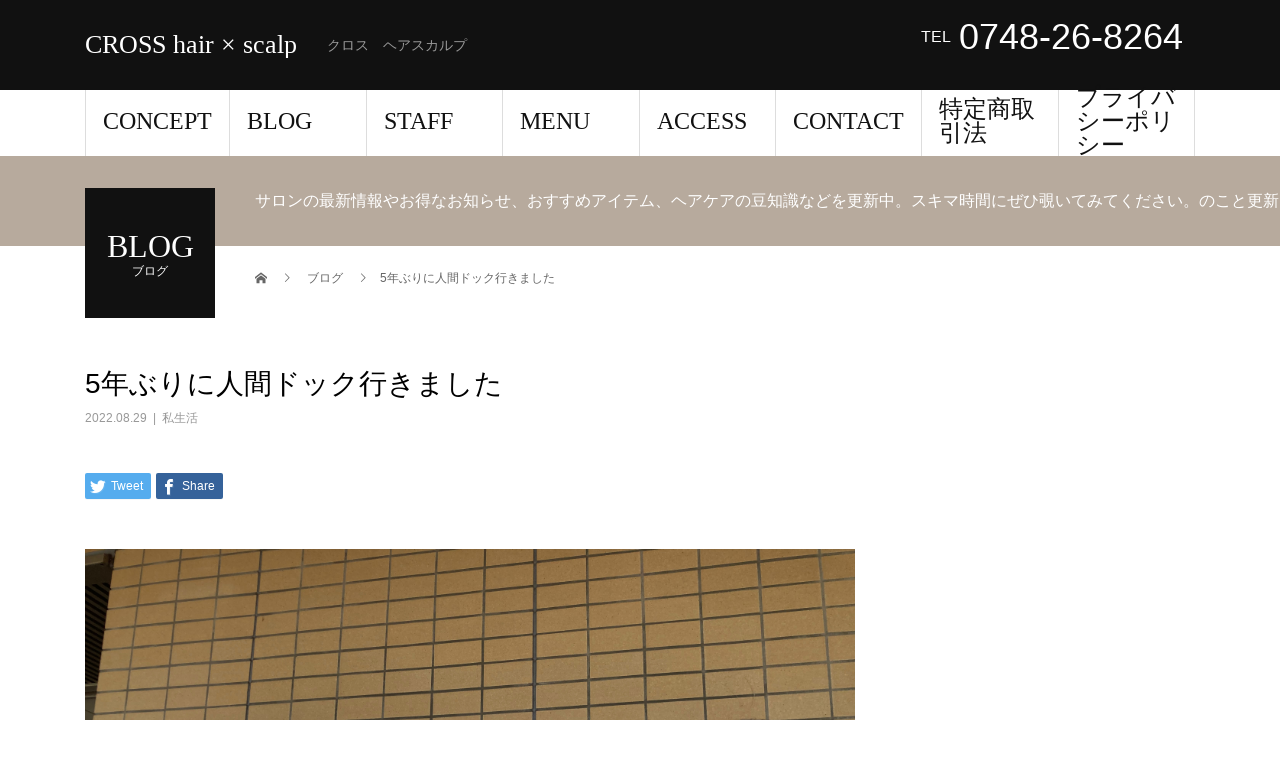

--- FILE ---
content_type: text/html; charset=UTF-8
request_url: http://cross-hxs.com/?p=8639
body_size: 15126
content:
<!DOCTYPE html>
<html dir="ltr" lang="ja" prefix="og: https://ogp.me/ns#">
<head>
<meta charset="UTF-8">
<meta name="description" content="コロナを言い訳に全然行ってなかった人間ドックついに行ってきました。前回発覚の肝嚢胞（かんのうほう）は大きくなってましたが、おそらく精密検査の後、経過観察だと思っています。（前回もそうだったので。。。">
<meta name="viewport" content="width=device-width">
<title>5年ぶりに人間ドック行きました - CROSS hair × scalp</title>

		<!-- All in One SEO 4.8.4.1 - aioseo.com -->
	<meta name="description" content="コロナを言い訳に全然行ってなかった 人間ドック ついに行ってきました。 前回発覚の肝嚢胞（かんのうほう）は大き" />
	<meta name="robots" content="max-image-preview:large" />
	<meta name="author" content="cross"/>
	<link rel="canonical" href="http://cross-hxs.com/?p=8639" />
	<meta name="generator" content="All in One SEO (AIOSEO) 4.8.4.1" />

		<!-- Global site tag (gtag.js) - Google Analytics -->
<script async src="https://www.googletagmanager.com/gtag/js?id=UA-114064248-1"></script>
<script>
 window.dataLayer = window.dataLayer || [];
 function gtag(){dataLayer.push(arguments);}
 gtag('js', new Date());

 gtag('config', 'UA-114064248-1');
</script>
		<meta property="og:locale" content="ja_JP" />
		<meta property="og:site_name" content="CROSS hair × scalp - クロス　ヘアスカルプ" />
		<meta property="og:type" content="article" />
		<meta property="og:title" content="5年ぶりに人間ドック行きました - CROSS hair × scalp" />
		<meta property="og:description" content="コロナを言い訳に全然行ってなかった 人間ドック ついに行ってきました。 前回発覚の肝嚢胞（かんのうほう）は大き" />
		<meta property="og:url" content="http://cross-hxs.com/?p=8639" />
		<meta property="article:published_time" content="2022-08-29T03:30:00+00:00" />
		<meta property="article:modified_time" content="2022-08-29T06:49:30+00:00" />
		<meta name="twitter:card" content="summary_large_image" />
		<meta name="twitter:title" content="5年ぶりに人間ドック行きました - CROSS hair × scalp" />
		<meta name="twitter:description" content="コロナを言い訳に全然行ってなかった 人間ドック ついに行ってきました。 前回発覚の肝嚢胞（かんのうほう）は大き" />
		<meta name="twitter:image" content="http://cross-hxs.com/wp-content/uploads/2022/08/20220829034259.jpg" />
		<script type="application/ld+json" class="aioseo-schema">
			{"@context":"https:\/\/schema.org","@graph":[{"@type":"BlogPosting","@id":"http:\/\/cross-hxs.com\/?p=8639#blogposting","name":"5\u5e74\u3076\u308a\u306b\u4eba\u9593\u30c9\u30c3\u30af\u884c\u304d\u307e\u3057\u305f - CROSS hair \u00d7 scalp","headline":"5\u5e74\u3076\u308a\u306b\u4eba\u9593\u30c9\u30c3\u30af\u884c\u304d\u307e\u3057\u305f","author":{"@id":"http:\/\/cross-hxs.com\/?author=1#author"},"publisher":{"@id":"http:\/\/cross-hxs.com\/#organization"},"image":{"@type":"ImageObject","url":"http:\/\/cross-hxs.com\/wp-content\/uploads\/2022\/08\/20220829034259.jpg","width":4032,"height":3024},"datePublished":"2022-08-29T12:30:00+09:00","dateModified":"2022-08-29T15:49:30+09:00","inLanguage":"ja","mainEntityOfPage":{"@id":"http:\/\/cross-hxs.com\/?p=8639#webpage"},"isPartOf":{"@id":"http:\/\/cross-hxs.com\/?p=8639#webpage"},"articleSection":"\u79c1\u751f\u6d3b"},{"@type":"BreadcrumbList","@id":"http:\/\/cross-hxs.com\/?p=8639#breadcrumblist","itemListElement":[{"@type":"ListItem","@id":"http:\/\/cross-hxs.com#listItem","position":1,"name":"\u30db\u30fc\u30e0","item":"http:\/\/cross-hxs.com","nextItem":{"@type":"ListItem","@id":"http:\/\/cross-hxs.com\/?cat=9#listItem","name":"\u79c1\u751f\u6d3b"}},{"@type":"ListItem","@id":"http:\/\/cross-hxs.com\/?cat=9#listItem","position":2,"name":"\u79c1\u751f\u6d3b","item":"http:\/\/cross-hxs.com\/?cat=9","nextItem":{"@type":"ListItem","@id":"http:\/\/cross-hxs.com\/?p=8639#listItem","name":"5\u5e74\u3076\u308a\u306b\u4eba\u9593\u30c9\u30c3\u30af\u884c\u304d\u307e\u3057\u305f"},"previousItem":{"@type":"ListItem","@id":"http:\/\/cross-hxs.com#listItem","name":"\u30db\u30fc\u30e0"}},{"@type":"ListItem","@id":"http:\/\/cross-hxs.com\/?p=8639#listItem","position":3,"name":"5\u5e74\u3076\u308a\u306b\u4eba\u9593\u30c9\u30c3\u30af\u884c\u304d\u307e\u3057\u305f","previousItem":{"@type":"ListItem","@id":"http:\/\/cross-hxs.com\/?cat=9#listItem","name":"\u79c1\u751f\u6d3b"}}]},{"@type":"Organization","@id":"http:\/\/cross-hxs.com\/#organization","name":"CROSS hair \u00d7 scalp","description":"\u30af\u30ed\u30b9\u3000\u30d8\u30a2\u30b9\u30ab\u30eb\u30d7","url":"http:\/\/cross-hxs.com\/"},{"@type":"Person","@id":"http:\/\/cross-hxs.com\/?author=1#author","url":"http:\/\/cross-hxs.com\/?author=1","name":"cross","image":{"@type":"ImageObject","@id":"http:\/\/cross-hxs.com\/?p=8639#authorImage","url":"https:\/\/secure.gravatar.com\/avatar\/97f6fb87dae6fa6c0bf9d12b4ecc72d8d5062c51f1a4cb1c3486a4b9a6715f16?s=96&d=mm&r=g","width":96,"height":96,"caption":"cross"}},{"@type":"WebPage","@id":"http:\/\/cross-hxs.com\/?p=8639#webpage","url":"http:\/\/cross-hxs.com\/?p=8639","name":"5\u5e74\u3076\u308a\u306b\u4eba\u9593\u30c9\u30c3\u30af\u884c\u304d\u307e\u3057\u305f - CROSS hair \u00d7 scalp","description":"\u30b3\u30ed\u30ca\u3092\u8a00\u3044\u8a33\u306b\u5168\u7136\u884c\u3063\u3066\u306a\u304b\u3063\u305f \u4eba\u9593\u30c9\u30c3\u30af \u3064\u3044\u306b\u884c\u3063\u3066\u304d\u307e\u3057\u305f\u3002 \u524d\u56de\u767a\u899a\u306e\u809d\u56a2\u80de\uff08\u304b\u3093\u306e\u3046\u307b\u3046\uff09\u306f\u5927\u304d","inLanguage":"ja","isPartOf":{"@id":"http:\/\/cross-hxs.com\/#website"},"breadcrumb":{"@id":"http:\/\/cross-hxs.com\/?p=8639#breadcrumblist"},"author":{"@id":"http:\/\/cross-hxs.com\/?author=1#author"},"creator":{"@id":"http:\/\/cross-hxs.com\/?author=1#author"},"image":{"@type":"ImageObject","url":"http:\/\/cross-hxs.com\/wp-content\/uploads\/2022\/08\/20220829034259.jpg","@id":"http:\/\/cross-hxs.com\/?p=8639\/#mainImage","width":4032,"height":3024},"primaryImageOfPage":{"@id":"http:\/\/cross-hxs.com\/?p=8639#mainImage"},"datePublished":"2022-08-29T12:30:00+09:00","dateModified":"2022-08-29T15:49:30+09:00"},{"@type":"WebSite","@id":"http:\/\/cross-hxs.com\/#website","url":"http:\/\/cross-hxs.com\/","name":"CROSS hair \u00d7 scalp","description":"\u30af\u30ed\u30b9\u3000\u30d8\u30a2\u30b9\u30ab\u30eb\u30d7","inLanguage":"ja","publisher":{"@id":"http:\/\/cross-hxs.com\/#organization"}}]}
		</script>
		<!-- All in One SEO -->

<link rel="alternate" type="application/rss+xml" title="CROSS hair × scalp &raquo; フィード" href="http://cross-hxs.com/?feed=rss2" />
<link rel="alternate" type="application/rss+xml" title="CROSS hair × scalp &raquo; コメントフィード" href="http://cross-hxs.com/?feed=comments-rss2" />
<link rel="alternate" type="application/rss+xml" title="CROSS hair × scalp &raquo; 5年ぶりに人間ドック行きました のコメントのフィード" href="http://cross-hxs.com/?feed=rss2&#038;p=8639" />
<link rel="alternate" title="oEmbed (JSON)" type="application/json+oembed" href="http://cross-hxs.com/index.php?rest_route=%2Foembed%2F1.0%2Fembed&#038;url=http%3A%2F%2Fcross-hxs.com%2F%3Fp%3D8639" />
<link rel="alternate" title="oEmbed (XML)" type="text/xml+oembed" href="http://cross-hxs.com/index.php?rest_route=%2Foembed%2F1.0%2Fembed&#038;url=http%3A%2F%2Fcross-hxs.com%2F%3Fp%3D8639&#038;format=xml" />
<style id='wp-img-auto-sizes-contain-inline-css' type='text/css'>
img:is([sizes=auto i],[sizes^="auto," i]){contain-intrinsic-size:3000px 1500px}
/*# sourceURL=wp-img-auto-sizes-contain-inline-css */
</style>
<style id='wp-block-library-inline-css' type='text/css'>
:root{--wp-block-synced-color:#7a00df;--wp-block-synced-color--rgb:122,0,223;--wp-bound-block-color:var(--wp-block-synced-color);--wp-editor-canvas-background:#ddd;--wp-admin-theme-color:#007cba;--wp-admin-theme-color--rgb:0,124,186;--wp-admin-theme-color-darker-10:#006ba1;--wp-admin-theme-color-darker-10--rgb:0,107,160.5;--wp-admin-theme-color-darker-20:#005a87;--wp-admin-theme-color-darker-20--rgb:0,90,135;--wp-admin-border-width-focus:2px}@media (min-resolution:192dpi){:root{--wp-admin-border-width-focus:1.5px}}.wp-element-button{cursor:pointer}:root .has-very-light-gray-background-color{background-color:#eee}:root .has-very-dark-gray-background-color{background-color:#313131}:root .has-very-light-gray-color{color:#eee}:root .has-very-dark-gray-color{color:#313131}:root .has-vivid-green-cyan-to-vivid-cyan-blue-gradient-background{background:linear-gradient(135deg,#00d084,#0693e3)}:root .has-purple-crush-gradient-background{background:linear-gradient(135deg,#34e2e4,#4721fb 50%,#ab1dfe)}:root .has-hazy-dawn-gradient-background{background:linear-gradient(135deg,#faaca8,#dad0ec)}:root .has-subdued-olive-gradient-background{background:linear-gradient(135deg,#fafae1,#67a671)}:root .has-atomic-cream-gradient-background{background:linear-gradient(135deg,#fdd79a,#004a59)}:root .has-nightshade-gradient-background{background:linear-gradient(135deg,#330968,#31cdcf)}:root .has-midnight-gradient-background{background:linear-gradient(135deg,#020381,#2874fc)}:root{--wp--preset--font-size--normal:16px;--wp--preset--font-size--huge:42px}.has-regular-font-size{font-size:1em}.has-larger-font-size{font-size:2.625em}.has-normal-font-size{font-size:var(--wp--preset--font-size--normal)}.has-huge-font-size{font-size:var(--wp--preset--font-size--huge)}.has-text-align-center{text-align:center}.has-text-align-left{text-align:left}.has-text-align-right{text-align:right}.has-fit-text{white-space:nowrap!important}#end-resizable-editor-section{display:none}.aligncenter{clear:both}.items-justified-left{justify-content:flex-start}.items-justified-center{justify-content:center}.items-justified-right{justify-content:flex-end}.items-justified-space-between{justify-content:space-between}.screen-reader-text{border:0;clip-path:inset(50%);height:1px;margin:-1px;overflow:hidden;padding:0;position:absolute;width:1px;word-wrap:normal!important}.screen-reader-text:focus{background-color:#ddd;clip-path:none;color:#444;display:block;font-size:1em;height:auto;left:5px;line-height:normal;padding:15px 23px 14px;text-decoration:none;top:5px;width:auto;z-index:100000}html :where(.has-border-color){border-style:solid}html :where([style*=border-top-color]){border-top-style:solid}html :where([style*=border-right-color]){border-right-style:solid}html :where([style*=border-bottom-color]){border-bottom-style:solid}html :where([style*=border-left-color]){border-left-style:solid}html :where([style*=border-width]){border-style:solid}html :where([style*=border-top-width]){border-top-style:solid}html :where([style*=border-right-width]){border-right-style:solid}html :where([style*=border-bottom-width]){border-bottom-style:solid}html :where([style*=border-left-width]){border-left-style:solid}html :where(img[class*=wp-image-]){height:auto;max-width:100%}:where(figure){margin:0 0 1em}html :where(.is-position-sticky){--wp-admin--admin-bar--position-offset:var(--wp-admin--admin-bar--height,0px)}@media screen and (max-width:600px){html :where(.is-position-sticky){--wp-admin--admin-bar--position-offset:0px}}

/*# sourceURL=wp-block-library-inline-css */
</style><style id='global-styles-inline-css' type='text/css'>
:root{--wp--preset--aspect-ratio--square: 1;--wp--preset--aspect-ratio--4-3: 4/3;--wp--preset--aspect-ratio--3-4: 3/4;--wp--preset--aspect-ratio--3-2: 3/2;--wp--preset--aspect-ratio--2-3: 2/3;--wp--preset--aspect-ratio--16-9: 16/9;--wp--preset--aspect-ratio--9-16: 9/16;--wp--preset--color--black: #000000;--wp--preset--color--cyan-bluish-gray: #abb8c3;--wp--preset--color--white: #ffffff;--wp--preset--color--pale-pink: #f78da7;--wp--preset--color--vivid-red: #cf2e2e;--wp--preset--color--luminous-vivid-orange: #ff6900;--wp--preset--color--luminous-vivid-amber: #fcb900;--wp--preset--color--light-green-cyan: #7bdcb5;--wp--preset--color--vivid-green-cyan: #00d084;--wp--preset--color--pale-cyan-blue: #8ed1fc;--wp--preset--color--vivid-cyan-blue: #0693e3;--wp--preset--color--vivid-purple: #9b51e0;--wp--preset--gradient--vivid-cyan-blue-to-vivid-purple: linear-gradient(135deg,rgb(6,147,227) 0%,rgb(155,81,224) 100%);--wp--preset--gradient--light-green-cyan-to-vivid-green-cyan: linear-gradient(135deg,rgb(122,220,180) 0%,rgb(0,208,130) 100%);--wp--preset--gradient--luminous-vivid-amber-to-luminous-vivid-orange: linear-gradient(135deg,rgb(252,185,0) 0%,rgb(255,105,0) 100%);--wp--preset--gradient--luminous-vivid-orange-to-vivid-red: linear-gradient(135deg,rgb(255,105,0) 0%,rgb(207,46,46) 100%);--wp--preset--gradient--very-light-gray-to-cyan-bluish-gray: linear-gradient(135deg,rgb(238,238,238) 0%,rgb(169,184,195) 100%);--wp--preset--gradient--cool-to-warm-spectrum: linear-gradient(135deg,rgb(74,234,220) 0%,rgb(151,120,209) 20%,rgb(207,42,186) 40%,rgb(238,44,130) 60%,rgb(251,105,98) 80%,rgb(254,248,76) 100%);--wp--preset--gradient--blush-light-purple: linear-gradient(135deg,rgb(255,206,236) 0%,rgb(152,150,240) 100%);--wp--preset--gradient--blush-bordeaux: linear-gradient(135deg,rgb(254,205,165) 0%,rgb(254,45,45) 50%,rgb(107,0,62) 100%);--wp--preset--gradient--luminous-dusk: linear-gradient(135deg,rgb(255,203,112) 0%,rgb(199,81,192) 50%,rgb(65,88,208) 100%);--wp--preset--gradient--pale-ocean: linear-gradient(135deg,rgb(255,245,203) 0%,rgb(182,227,212) 50%,rgb(51,167,181) 100%);--wp--preset--gradient--electric-grass: linear-gradient(135deg,rgb(202,248,128) 0%,rgb(113,206,126) 100%);--wp--preset--gradient--midnight: linear-gradient(135deg,rgb(2,3,129) 0%,rgb(40,116,252) 100%);--wp--preset--font-size--small: 13px;--wp--preset--font-size--medium: 20px;--wp--preset--font-size--large: 36px;--wp--preset--font-size--x-large: 42px;--wp--preset--spacing--20: 0.44rem;--wp--preset--spacing--30: 0.67rem;--wp--preset--spacing--40: 1rem;--wp--preset--spacing--50: 1.5rem;--wp--preset--spacing--60: 2.25rem;--wp--preset--spacing--70: 3.38rem;--wp--preset--spacing--80: 5.06rem;--wp--preset--shadow--natural: 6px 6px 9px rgba(0, 0, 0, 0.2);--wp--preset--shadow--deep: 12px 12px 50px rgba(0, 0, 0, 0.4);--wp--preset--shadow--sharp: 6px 6px 0px rgba(0, 0, 0, 0.2);--wp--preset--shadow--outlined: 6px 6px 0px -3px rgb(255, 255, 255), 6px 6px rgb(0, 0, 0);--wp--preset--shadow--crisp: 6px 6px 0px rgb(0, 0, 0);}:where(.is-layout-flex){gap: 0.5em;}:where(.is-layout-grid){gap: 0.5em;}body .is-layout-flex{display: flex;}.is-layout-flex{flex-wrap: wrap;align-items: center;}.is-layout-flex > :is(*, div){margin: 0;}body .is-layout-grid{display: grid;}.is-layout-grid > :is(*, div){margin: 0;}:where(.wp-block-columns.is-layout-flex){gap: 2em;}:where(.wp-block-columns.is-layout-grid){gap: 2em;}:where(.wp-block-post-template.is-layout-flex){gap: 1.25em;}:where(.wp-block-post-template.is-layout-grid){gap: 1.25em;}.has-black-color{color: var(--wp--preset--color--black) !important;}.has-cyan-bluish-gray-color{color: var(--wp--preset--color--cyan-bluish-gray) !important;}.has-white-color{color: var(--wp--preset--color--white) !important;}.has-pale-pink-color{color: var(--wp--preset--color--pale-pink) !important;}.has-vivid-red-color{color: var(--wp--preset--color--vivid-red) !important;}.has-luminous-vivid-orange-color{color: var(--wp--preset--color--luminous-vivid-orange) !important;}.has-luminous-vivid-amber-color{color: var(--wp--preset--color--luminous-vivid-amber) !important;}.has-light-green-cyan-color{color: var(--wp--preset--color--light-green-cyan) !important;}.has-vivid-green-cyan-color{color: var(--wp--preset--color--vivid-green-cyan) !important;}.has-pale-cyan-blue-color{color: var(--wp--preset--color--pale-cyan-blue) !important;}.has-vivid-cyan-blue-color{color: var(--wp--preset--color--vivid-cyan-blue) !important;}.has-vivid-purple-color{color: var(--wp--preset--color--vivid-purple) !important;}.has-black-background-color{background-color: var(--wp--preset--color--black) !important;}.has-cyan-bluish-gray-background-color{background-color: var(--wp--preset--color--cyan-bluish-gray) !important;}.has-white-background-color{background-color: var(--wp--preset--color--white) !important;}.has-pale-pink-background-color{background-color: var(--wp--preset--color--pale-pink) !important;}.has-vivid-red-background-color{background-color: var(--wp--preset--color--vivid-red) !important;}.has-luminous-vivid-orange-background-color{background-color: var(--wp--preset--color--luminous-vivid-orange) !important;}.has-luminous-vivid-amber-background-color{background-color: var(--wp--preset--color--luminous-vivid-amber) !important;}.has-light-green-cyan-background-color{background-color: var(--wp--preset--color--light-green-cyan) !important;}.has-vivid-green-cyan-background-color{background-color: var(--wp--preset--color--vivid-green-cyan) !important;}.has-pale-cyan-blue-background-color{background-color: var(--wp--preset--color--pale-cyan-blue) !important;}.has-vivid-cyan-blue-background-color{background-color: var(--wp--preset--color--vivid-cyan-blue) !important;}.has-vivid-purple-background-color{background-color: var(--wp--preset--color--vivid-purple) !important;}.has-black-border-color{border-color: var(--wp--preset--color--black) !important;}.has-cyan-bluish-gray-border-color{border-color: var(--wp--preset--color--cyan-bluish-gray) !important;}.has-white-border-color{border-color: var(--wp--preset--color--white) !important;}.has-pale-pink-border-color{border-color: var(--wp--preset--color--pale-pink) !important;}.has-vivid-red-border-color{border-color: var(--wp--preset--color--vivid-red) !important;}.has-luminous-vivid-orange-border-color{border-color: var(--wp--preset--color--luminous-vivid-orange) !important;}.has-luminous-vivid-amber-border-color{border-color: var(--wp--preset--color--luminous-vivid-amber) !important;}.has-light-green-cyan-border-color{border-color: var(--wp--preset--color--light-green-cyan) !important;}.has-vivid-green-cyan-border-color{border-color: var(--wp--preset--color--vivid-green-cyan) !important;}.has-pale-cyan-blue-border-color{border-color: var(--wp--preset--color--pale-cyan-blue) !important;}.has-vivid-cyan-blue-border-color{border-color: var(--wp--preset--color--vivid-cyan-blue) !important;}.has-vivid-purple-border-color{border-color: var(--wp--preset--color--vivid-purple) !important;}.has-vivid-cyan-blue-to-vivid-purple-gradient-background{background: var(--wp--preset--gradient--vivid-cyan-blue-to-vivid-purple) !important;}.has-light-green-cyan-to-vivid-green-cyan-gradient-background{background: var(--wp--preset--gradient--light-green-cyan-to-vivid-green-cyan) !important;}.has-luminous-vivid-amber-to-luminous-vivid-orange-gradient-background{background: var(--wp--preset--gradient--luminous-vivid-amber-to-luminous-vivid-orange) !important;}.has-luminous-vivid-orange-to-vivid-red-gradient-background{background: var(--wp--preset--gradient--luminous-vivid-orange-to-vivid-red) !important;}.has-very-light-gray-to-cyan-bluish-gray-gradient-background{background: var(--wp--preset--gradient--very-light-gray-to-cyan-bluish-gray) !important;}.has-cool-to-warm-spectrum-gradient-background{background: var(--wp--preset--gradient--cool-to-warm-spectrum) !important;}.has-blush-light-purple-gradient-background{background: var(--wp--preset--gradient--blush-light-purple) !important;}.has-blush-bordeaux-gradient-background{background: var(--wp--preset--gradient--blush-bordeaux) !important;}.has-luminous-dusk-gradient-background{background: var(--wp--preset--gradient--luminous-dusk) !important;}.has-pale-ocean-gradient-background{background: var(--wp--preset--gradient--pale-ocean) !important;}.has-electric-grass-gradient-background{background: var(--wp--preset--gradient--electric-grass) !important;}.has-midnight-gradient-background{background: var(--wp--preset--gradient--midnight) !important;}.has-small-font-size{font-size: var(--wp--preset--font-size--small) !important;}.has-medium-font-size{font-size: var(--wp--preset--font-size--medium) !important;}.has-large-font-size{font-size: var(--wp--preset--font-size--large) !important;}.has-x-large-font-size{font-size: var(--wp--preset--font-size--x-large) !important;}
/*# sourceURL=global-styles-inline-css */
</style>

<style id='classic-theme-styles-inline-css' type='text/css'>
/*! This file is auto-generated */
.wp-block-button__link{color:#fff;background-color:#32373c;border-radius:9999px;box-shadow:none;text-decoration:none;padding:calc(.667em + 2px) calc(1.333em + 2px);font-size:1.125em}.wp-block-file__button{background:#32373c;color:#fff;text-decoration:none}
/*# sourceURL=/wp-includes/css/classic-themes.min.css */
</style>
<link rel='stylesheet' id='pz-linkcard-css-css' href='//cross-hxs.com/wp-content/uploads/pz-linkcard/style/style.min.css?ver=2.5.6.4.1' type='text/css' media='all' />
<link rel='stylesheet' id='set_vk_post_autor_css-css' href='http://cross-hxs.com/wp-content/plugins/vk-post-author-display/assets/css/vk-post-author.css?ver=1.26.0' type='text/css' media='all' />
<link rel='stylesheet' id='vk-font-awesome-css' href='http://cross-hxs.com/wp-content/plugins/vk-post-author-display/vendor/vektor-inc/font-awesome-versions/src/versions/6/css/all.min.css?ver=6.4.2' type='text/css' media='all' />
<style id='akismet-widget-style-inline-css' type='text/css'>

			.a-stats {
				--akismet-color-mid-green: #357b49;
				--akismet-color-white: #fff;
				--akismet-color-light-grey: #f6f7f7;

				max-width: 350px;
				width: auto;
			}

			.a-stats * {
				all: unset;
				box-sizing: border-box;
			}

			.a-stats strong {
				font-weight: 600;
			}

			.a-stats a.a-stats__link,
			.a-stats a.a-stats__link:visited,
			.a-stats a.a-stats__link:active {
				background: var(--akismet-color-mid-green);
				border: none;
				box-shadow: none;
				border-radius: 8px;
				color: var(--akismet-color-white);
				cursor: pointer;
				display: block;
				font-family: -apple-system, BlinkMacSystemFont, 'Segoe UI', 'Roboto', 'Oxygen-Sans', 'Ubuntu', 'Cantarell', 'Helvetica Neue', sans-serif;
				font-weight: 500;
				padding: 12px;
				text-align: center;
				text-decoration: none;
				transition: all 0.2s ease;
			}

			/* Extra specificity to deal with TwentyTwentyOne focus style */
			.widget .a-stats a.a-stats__link:focus {
				background: var(--akismet-color-mid-green);
				color: var(--akismet-color-white);
				text-decoration: none;
			}

			.a-stats a.a-stats__link:hover {
				filter: brightness(110%);
				box-shadow: 0 4px 12px rgba(0, 0, 0, 0.06), 0 0 2px rgba(0, 0, 0, 0.16);
			}

			.a-stats .count {
				color: var(--akismet-color-white);
				display: block;
				font-size: 1.5em;
				line-height: 1.4;
				padding: 0 13px;
				white-space: nowrap;
			}
		
/*# sourceURL=akismet-widget-style-inline-css */
</style>
<link rel='stylesheet' id='beauty-slick-css' href='http://cross-hxs.com/wp-content/themes/beauty_tcd054/assets/css/slick.min.css?ver=6.9' type='text/css' media='all' />
<link rel='stylesheet' id='beauty-slick-theme-css' href='http://cross-hxs.com/wp-content/themes/beauty_tcd054/assets/css/slick-theme.min.css?ver=6.9' type='text/css' media='all' />
<link rel='stylesheet' id='beauty-style-css' href='http://cross-hxs.com/wp-content/themes/beauty_tcd054/style.css?ver=1.7' type='text/css' media='all' />
<script type="text/javascript" src="http://cross-hxs.com/wp-includes/js/jquery/jquery.min.js?ver=3.7.1" id="jquery-core-js"></script>
<script type="text/javascript" src="http://cross-hxs.com/wp-includes/js/jquery/jquery-migrate.min.js?ver=3.4.1" id="jquery-migrate-js"></script>
<script type="text/javascript" src="http://cross-hxs.com/wp-content/themes/beauty_tcd054/assets/js/slick.min.js?ver=1.7" id="beauty-slick-js"></script>
<link rel="https://api.w.org/" href="http://cross-hxs.com/index.php?rest_route=/" /><link rel="alternate" title="JSON" type="application/json" href="http://cross-hxs.com/index.php?rest_route=/wp/v2/posts/8639" /><link rel='shortlink' href='http://cross-hxs.com/?p=8639' />
<link rel="shortcut icon" href="http://cross-hxs.com/wp-content/uploads/2018/06/fullsizeoutput_2445.jpeg">
<style>
.p-headline,.p-pager__item span,.p-portfolio__headline,.p-page-links > span,.c-pw__btn,.p-widget__title,.p-search__submit,.p-staff-blog__headline,.p-readmore__btn{background: #111111}.p-pager__item span,.p-page-links > span{border-color: #111111}.p-pagetop a:hover,.p-nav02__item a:hover,.p-index-content__btn:hover,.p-menu-btn.is-active,.c-pw__btn:hover,.p-search__submit:hover,.p-readmore__btn:hover{background: #422414}.p-article01__title a:hover,.p-article01__cat a:hover,.p-article02__title a:hover,.p-article03__title a:hover,.p-breadcrumb a:hover,.p-entry__cat a:hover,.p-article04 a:hover .p-article04__title,.p-article06 a:hover .p-article06__name,.p-profile__social-item a:hover,.p-style-author__body:hover .p-style-author__portrait-name,.p-style-author__body:hover .p-style-author__comment::after,.p-news-ticker__item-date,.p-news-ticker__list-item-title:hover,.p-article05 a:hover .p-article05__title,.p-news-ticker__list-item-date,.p-author__name a:hover,.p-profile__table a:hover,.p-style__table a:hover{color: #422414}.p-entry__body a,.custom-html-widget a{color: #422414}body,.p-global-nav .sub-title,.p-page-header__sub,.p-index-content__header-title span{font-family: "Segoe UI", Verdana, "游ゴシック", YuGothic, "Hiragino Kaku Gothic ProN", Meiryo, sans-serif}.l-header__tel,.c-logo,.p-global-nav > ul > li > a,.p-page-header__title,.p-banner-list__item-catch,.p-profile__table caption,.p-search__title,.p-style__data-item-headline,.p-index-content__header-title,.p-header-slider__item-title,.p-header-video__title,.p-header-youtube__title{font-family: "Times New Roman", "游明朝", "Yu Mincho", "游明朝体", "YuMincho", "ヒラギノ明朝 Pro W3", "Hiragino Mincho Pro", "HiraMinProN-W3", "HGS明朝E", "ＭＳ Ｐ明朝", "MS PMincho", serif; font-weight: 500}.p-hover-effect--type1:hover img{-webkit-transform: scale(1.2);transform: scale(1.2)}.l-header__logo a{color: #ffffff;font-size: 26px}.l-footer__logo{font-size: 26px}.l-header{background: #111111}.l-header__desc{color: #999999}.p-global-nav .sub-menu a{background: #111111;color: #ffffff}.p-global-nav .sub-menu a:hover{background: #422414;color: #ffffff}.l-footer__info,.p-copyright{background: #a3a3a3}.p-copyright{border-color: #919191}.p-entry__title{font-size: 28px}.p-entry__body,.p-entry__body p{font-size: 14px}@media screen and (max-width: 991px) {.p-global-nav__inner{background: rgba(17,17,17, 1);color: #ffffff}.p-global-nav ul li a{font-family: "Segoe UI", Verdana, "游ゴシック", YuGothic, "Hiragino Kaku Gothic ProN", Meiryo, sans-serif;color: #ffffff !important}}@media screen and (max-width: 767px) {.p-style + .p-nav02{display: none}}/* コピーボタン */
.copy_btn {
  width:80%!important;
  padding: 12px 0;
  margin-left: auto!important;
  margin-right: auto!important;
  color:#ffffff;
  font-weight:bold;
  background:#000000;
  border: solid 2px #000000;
  border-radius: 3px;
  transition: .4s;
  text-align: center;
}
.copy_btn:hover {
  background: #ffffff;
  color: #000000;
}
.copy_btn:hover {
 cursor: pointer;
}</style>
<link rel="icon" href="http://cross-hxs.com/wp-content/uploads/2023/01/cropped-20230119015341-32x32.jpg" sizes="32x32" />
<link rel="icon" href="http://cross-hxs.com/wp-content/uploads/2023/01/cropped-20230119015341-192x192.jpg" sizes="192x192" />
<link rel="apple-touch-icon" href="http://cross-hxs.com/wp-content/uploads/2023/01/cropped-20230119015341-180x180.jpg" />
<meta name="msapplication-TileImage" content="http://cross-hxs.com/wp-content/uploads/2023/01/cropped-20230119015341-270x270.jpg" />
		<style type="text/css" id="wp-custom-css">
			/* コピーボタン */
.copy_btn {
  width:80%!important;
  padding: 12px 0;
  margin-left: auto!important;
  margin-right: auto!important;
  color:#ffffff;
  font-weight:bold;
  background:#000000;
  border: solid 2px #000000;
  border-radius: 3px;
  transition: .4s;
  text-align: center;
}
.copy_btn:hover {
  background: #ffffff;
  color: #000000;
}
.copy_btn:hover {
 cursor: pointer;
}		</style>
		</head>
<body class="wp-singular post-template-default single single-post postid-8639 single-format-standard wp-theme-beauty_tcd054 fa_v6_css">
<header id="js-header" class="l-header">
  <div class="l-header__inner l-inner">
    <div class="l-header__logo c-logo">
      <a href="http://cross-hxs.com/">
        CROSS hair × scalp      </a>
    </div>
    <p class="l-header__desc">クロス　ヘアスカルプ</p>
        <div class="l-header__contact">
              	    <p class="p-contact__tel"><span>TEL</span>0748-26-8264</p>
    	        </div>
      </div>
  <a href="#" id="js-menu-btn" class="p-menu-btn c-menu-btn"></a>
  <nav id="js-global-nav" class="p-global-nav"><ul class="p-global-nav__inner"><li id="menu-item-179" class="menu-item menu-item-type-custom menu-item-object-custom menu-item-179"><a href="http://cross-hxs.com/?page_id=17">CONCEPT<span class="sub-title"></span><span class="sub-menu-toggle"></span></a></li>
<li id="menu-item-187" class="menu-item menu-item-type-post_type menu-item-object-page current_page_parent menu-item-187"><a href="http://cross-hxs.com/?page_id=19">BLOG<span class="sub-title"></span><span class="sub-menu-toggle"></span></a></li>
<li id="menu-item-178" class="menu-item menu-item-type-post_type_archive menu-item-object-staff menu-item-178"><a href="http://cross-hxs.com/?post_type=staff">STAFF<span class="sub-title"></span><span class="sub-menu-toggle"></span></a></li>
<li id="menu-item-185" class="menu-item menu-item-type-custom menu-item-object-custom menu-item-185"><a href="http://cross-hxs.com/?page_id=160">MENU<span class="sub-title"></span><span class="sub-menu-toggle"></span></a></li>
<li id="menu-item-181" class="menu-item menu-item-type-post_type menu-item-object-page menu-item-181"><a href="http://cross-hxs.com/?page_id=136">ACCESS<span class="sub-title"></span><span class="sub-menu-toggle"></span></a></li>
<li id="menu-item-189" class="menu-item menu-item-type-post_type menu-item-object-page menu-item-189"><a href="http://cross-hxs.com/?page_id=18">CONTACT<span class="sub-title"></span><span class="sub-menu-toggle"></span></a></li>
<li id="menu-item-4783" class="menu-item menu-item-type-post_type menu-item-object-page menu-item-4783"><a href="http://cross-hxs.com/?page_id=4778">特定商取引法<span class="sub-title"></span><span class="sub-menu-toggle"></span></a></li>
<li id="menu-item-4789" class="menu-item menu-item-type-post_type menu-item-object-page menu-item-4789"><a href="http://cross-hxs.com/?page_id=4784">プライバシーポリシー<span class="sub-title"></span><span class="sub-menu-toggle"></span></a></li>
</ul></nav></header>
<main class="l-main">
    <ul class="p-breadcrumb c-breadcrumb" itemscope itemtype="http://schema.org/BreadcrumbList">
<li class="p-breadcrumb__item c-breadcrumb__item c-breadcrumb__item--home" itemprop="itemListElement" itemscope itemtype="http://schema.org/ListItem">
<a href="http://cross-hxs.com/" itemprop="item">
<span itemprop="name">HOME</span>
</a>
<meta itemprop="position" content="1">
</li>
<li class="p-breadcrumb__item c-breadcrumb__item" itemprop="itemListElement" itemscope itemtype="http://schema.org/ListItem">
<a href="http://cross-hxs.com/?page_id=19" itemprop="item">
<span itemprop="name">ブログ</span>
</a>
<meta itemprop="position" content="2">
</li>
<li class="p-breadcrumb__item c-breadcrumb__item" itemprop="itemListElement" itemscope itemtype="http://schema.org/ListItem"><span itemprop="name">5年ぶりに人間ドック行きました</span><meta itemprop="position" content="3"></li>
</ul>
  <header class="p-page-header" style="background: #b7aa9d;">
  <div class="p-page-header__inner l-inner">
    <div class="p-page-header__title" style="background: #111111; color: #ffffff; font-size: 32px;">BLOG<span class="p-page-header__sub" style="color: #ffffff; font-size: 12px;">ブログ</span></div>
        <p class="p-page-header__desc" style="color: #ffffff;">サロンの最新情報やお得なお知らせ、おすすめアイテム、ヘアケアの豆知識などを更新中。スキマ時間にぜひ覗いてみてください。のこと更新しています。</p>
      </div>
</header>
  <div class="l-main__inner l-inner">
  <ul class="p-breadcrumb c-breadcrumb" itemscope itemtype="http://schema.org/BreadcrumbList">
<li class="p-breadcrumb__item c-breadcrumb__item c-breadcrumb__item--home" itemprop="itemListElement" itemscope itemtype="http://schema.org/ListItem">
<a href="http://cross-hxs.com/" itemprop="item">
<span itemprop="name">HOME</span>
</a>
<meta itemprop="position" content="1">
</li>
<li class="p-breadcrumb__item c-breadcrumb__item" itemprop="itemListElement" itemscope itemtype="http://schema.org/ListItem">
<a href="http://cross-hxs.com/?page_id=19" itemprop="item">
<span itemprop="name">ブログ</span>
</a>
<meta itemprop="position" content="2">
</li>
<li class="p-breadcrumb__item c-breadcrumb__item" itemprop="itemListElement" itemscope itemtype="http://schema.org/ListItem"><span itemprop="name">5年ぶりに人間ドック行きました</span><meta itemprop="position" content="3"></li>
</ul>
  <div class="l-contents">
    <div class="l-primary">
        			<article class="p-entry">
        <header>
          <h1 class="p-entry__title">5年ぶりに人間ドック行きました</h1>
          <p class="p-entry__meta">
            <time class="p-entry__date" datetime="2022-08-29">2022.08.29</time><span class="p-entry__cat"><a href="http://cross-hxs.com/?cat=9" rel="category">私生活</a></span>          </p>
          			<ul class="p-entry__share c-share u-clearfix c-share--sm c-share--color">
				<li class="c-share__btn c-share__btn--twitter">
			    <a href="https://twitter.com/share?text=5%E5%B9%B4%E3%81%B6%E3%82%8A%E3%81%AB%E4%BA%BA%E9%96%93%E3%83%89%E3%83%83%E3%82%AF%E8%A1%8C%E3%81%8D%E3%81%BE%E3%81%97%E3%81%9F&url=http%3A%2F%2Fcross-hxs.com%2F%3Fp%3D8639&via=yajima0617&tw_p=tweetbutton&related=yajima0617"  onclick="javascript:window.open(this.href, '', 'menubar=no,toolbar=no,resizable=yes,scrollbars=yes,height=400,width=600');return false;">
			     	<i class="c-share__icn c-share__icn--twitter"></i>
			      <span class="c-share__title">Tweet</span>
			   	</a>
			   </li>
			    <li class="c-share__btn c-share__btn--facebook">
			    	<a href="//www.facebook.com/sharer/sharer.php?u=http://cross-hxs.com/?p=8639&amp;t=5%E5%B9%B4%E3%81%B6%E3%82%8A%E3%81%AB%E4%BA%BA%E9%96%93%E3%83%89%E3%83%83%E3%82%AF%E8%A1%8C%E3%81%8D%E3%81%BE%E3%81%97%E3%81%9F" rel="nofollow" target="_blank">
			      	<i class="c-share__icn c-share__icn--facebook"></i>
			        <span class="c-share__title">Share</span>
			      </a>
			    </li>
			</ul>
                    <div class="p-entry__img">
            <img width="4032" height="3024" src="http://cross-hxs.com/wp-content/uploads/2022/08/20220829034259.jpg" class="attachment-full size-full wp-post-image" alt="" decoding="async" fetchpriority="high" srcset="http://cross-hxs.com/wp-content/uploads/2022/08/20220829034259.jpg 4032w, http://cross-hxs.com/wp-content/uploads/2022/08/20220829034259-300x225.jpg 300w, http://cross-hxs.com/wp-content/uploads/2022/08/20220829034259-768x576.jpg 768w, http://cross-hxs.com/wp-content/uploads/2022/08/20220829034259-1024x768.jpg 1024w" sizes="(max-width: 4032px) 100vw, 4032px" />          </div>
                  </header>
                <div class="p-entry__body">
          <p>コロナを言い訳に全然行ってなかった</p>
<h3>人間ドック</h3>
<p>ついに行ってきました。</p>
<p><img decoding="async" class="alignnone size-medium wp-image-8643" src="http://cross-hxs.com/wp-content/uploads/2022/08/20220829034259-300x225.jpg" alt="" width="300" height="225" srcset="http://cross-hxs.com/wp-content/uploads/2022/08/20220829034259-300x225.jpg 300w, http://cross-hxs.com/wp-content/uploads/2022/08/20220829034259-768x576.jpg 768w, http://cross-hxs.com/wp-content/uploads/2022/08/20220829034259-1024x768.jpg 1024w" sizes="(max-width: 300px) 100vw, 300px" /></p>
<p><strong>前回発覚の肝嚢胞（かんのうほう）は大きくなってましたが、おそらく精密検査の後、経過観察だと思っています。<br />
（前回もそうだったので。。。）</strong></p>
<p>初胃カメラはすんなり終わり、軽度の逆流性食道炎。<br />
胃に小さなポリープもありますが、放置で大丈夫という事でした。</p>
<p>詳細な結果は数週間後にしかわかりませんが、これ以上何もないことを祈ります。</p>
<p>なかなか症状がないと病院も行かないので、1年に1回は人間ドックに行こうと思います。</p>
<p>美容師も身体が元気であっての職業なので。</p>
<p>ちょっと何かあるかもな？と思っていた不安から解消されました。</p>
<p>皆さまも良ければ人間ドック行ってみてください。</p>
<section class="padSection" id="padSection"><h4 class="padSectionTitle">この記事を書いた人</h4><div id="avatar" class="avatar square"><img decoding="async" src="http://cross-hxs.com/wp-content/uploads/2020/03/20200316021426-150x150.jpg" alt="cross" /></div><!-- [ /#avatar ] --><dl id="profileTxtSet" class="profileTxtSet">
<dt>
<span id="authorName" class="authorName">cross</span><span id="pad_caption" class="pad_caption">オーナー</span></dt><dd>
CROSS hair × scalp オーナー<br />
再現性のあるカットとよりダメージレスな技術を目指しています。 <br />
他にはない、美容師・ヘアサロン像を目指し、地域のお客様に喜んで頂けるよう心がけています。<br />
大手美容メーカー「ナンバースリー」でカラー・パーマ剤、ヘアケア剤の製作の協力を始め、マーケティングの協力にも携わり、外部講師も務めている。
<ul class="sns_icons"><li class="pad_twitter"><a href="https://twitter.com/yajima0617" target="_blank" class="twitter"><i class="fa-brands fa-square-x-twitter" aria-hidden="true"></i></a></li><li class="pad_facebook"><a href="https://www.facebook.com/shinji.yajima0617" target="_blank" class="facebook"><i class="fa-brands fa-square-facebook" aria-hidden="true"></i></a></li><li class="pad_instagram"><a href="https://www.instagram.com/crossyajima/" target="_blank" class="instagram"><i class="fa-brands fa-square-instagram" aria-hidden="true"></i></a></li><li class="pad_youtube"><a href="https://www.youtube.com/channel/UC26vXmNZpg1wc-qvftzt1oQ/featured" target="_blank" class="youtube"><i class="fa-brands fa-square-youtube" aria-hidden="true"></i></a></li></ul></dd></dl><div id="latestEntries">
<h5 class="latestEntriesTitle">最新の投稿</h5>
<ul class="entryList">
<li class="thumbnailBox"><span class="inner-box"><span class="postImage"><a href="http://cross-hxs.com/?p=11468"><img decoding="async" width="150" height="150" src="http://cross-hxs.com/wp-content/uploads/2025/11/18E0E285-8726-4615-A82C-186270E7C8A2_1_105_c-150x150.jpeg" class="attachment-thumbnail size-thumbnail wp-post-image" alt="" srcset="http://cross-hxs.com/wp-content/uploads/2025/11/18E0E285-8726-4615-A82C-186270E7C8A2_1_105_c-150x150.jpeg 150w, http://cross-hxs.com/wp-content/uploads/2025/11/18E0E285-8726-4615-A82C-186270E7C8A2_1_105_c-300x300.jpeg 300w, http://cross-hxs.com/wp-content/uploads/2025/11/18E0E285-8726-4615-A82C-186270E7C8A2_1_105_c-120x120.jpeg 120w" sizes="(max-width: 150px) 100vw, 150px" /><a class="padCate" style="background-color:#999999" href="http://cross-hxs.com/?cat=1">CROSS hair × scalp</a></a></span></span><span class="padDate">2026年1月28日</span><a href="http://cross-hxs.com/?p=11468" class="padTitle">２月の定休日のご案内。</a></li>
<li class="thumbnailBox"><span class="inner-box"><span class="postImage"><a href="http://cross-hxs.com/?p=11465"><img loading="lazy" decoding="async" width="150" height="150" src="http://cross-hxs.com/wp-content/uploads/2026/01/l-img05-1-150x150.jpg" class="attachment-thumbnail size-thumbnail wp-post-image" alt="" srcset="http://cross-hxs.com/wp-content/uploads/2026/01/l-img05-1-150x150.jpg 150w, http://cross-hxs.com/wp-content/uploads/2026/01/l-img05-1-300x300.jpg 300w, http://cross-hxs.com/wp-content/uploads/2026/01/l-img05-1-120x120.jpg 120w" sizes="auto, (max-width: 150px) 100vw, 150px" /><a class="padCate" style="background-color:#999999" href="http://cross-hxs.com/?cat=1">CROSS hair × scalp</a></a></span></span><span class="padDate">2026年1月24日</span><a href="http://cross-hxs.com/?p=11465" class="padTitle">週1でも、毎日でも。夜の整え習慣に使うフェイスパック「ララバイマスク」</a></li>
<li class="thumbnailBox"><span class="inner-box"><span class="postImage"><a href="http://cross-hxs.com/?p=11453"><img loading="lazy" decoding="async" width="150" height="150" src="http://cross-hxs.com/wp-content/uploads/2026/01/821B56E3-5DF2-4AAB-99C8-E40FFD3F9D1F_4_5005_c-150x150.jpeg" class="attachment-thumbnail size-thumbnail wp-post-image" alt="" srcset="http://cross-hxs.com/wp-content/uploads/2026/01/821B56E3-5DF2-4AAB-99C8-E40FFD3F9D1F_4_5005_c-150x150.jpeg 150w, http://cross-hxs.com/wp-content/uploads/2026/01/821B56E3-5DF2-4AAB-99C8-E40FFD3F9D1F_4_5005_c-300x300.jpeg 300w, http://cross-hxs.com/wp-content/uploads/2026/01/821B56E3-5DF2-4AAB-99C8-E40FFD3F9D1F_4_5005_c-120x120.jpeg 120w" sizes="auto, (max-width: 150px) 100vw, 150px" /><a class="padCate" style="background-color:#999999" href="http://cross-hxs.com/?cat=1">CROSS hair × scalp</a></a></span></span><span class="padDate">2026年1月22日</span><a href="http://cross-hxs.com/?p=11453" class="padTitle">1月22日（木）臨時休業のお知らせ</a></li>
<li class="thumbnailBox"><span class="inner-box"><span class="postImage"><a href="http://cross-hxs.com/?p=11449"><img loading="lazy" decoding="async" width="150" height="150" src="http://cross-hxs.com/wp-content/uploads/2025/10/575F67C3-63AC-481A-866A-8A466778D0B0_1_105_c-150x150.jpeg" class="attachment-thumbnail size-thumbnail wp-post-image" alt="" srcset="http://cross-hxs.com/wp-content/uploads/2025/10/575F67C3-63AC-481A-866A-8A466778D0B0_1_105_c-150x150.jpeg 150w, http://cross-hxs.com/wp-content/uploads/2025/10/575F67C3-63AC-481A-866A-8A466778D0B0_1_105_c-300x300.jpeg 300w, http://cross-hxs.com/wp-content/uploads/2025/10/575F67C3-63AC-481A-866A-8A466778D0B0_1_105_c-120x120.jpeg 120w" sizes="auto, (max-width: 150px) 100vw, 150px" /><a class="padCate" style="background-color:#999999" href="http://cross-hxs.com/?cat=1">CROSS hair × scalp</a></a></span></span><span class="padDate">2026年1月21日</span><a href="http://cross-hxs.com/?p=11449" class="padTitle">今週末、来週末のご予約状況のご案内（1/23〜2/1日）</a></li>
</ul>
</div>
</section>        </div>
                			<ul class="p-entry__share c-share u-clearfix c-share--sm c-share--color">
				<li class="c-share__btn c-share__btn--twitter">
			    <a href="https://twitter.com/share?text=5%E5%B9%B4%E3%81%B6%E3%82%8A%E3%81%AB%E4%BA%BA%E9%96%93%E3%83%89%E3%83%83%E3%82%AF%E8%A1%8C%E3%81%8D%E3%81%BE%E3%81%97%E3%81%9F&url=http%3A%2F%2Fcross-hxs.com%2F%3Fp%3D8639&via=yajima0617&tw_p=tweetbutton&related=yajima0617"  onclick="javascript:window.open(this.href, '', 'menubar=no,toolbar=no,resizable=yes,scrollbars=yes,height=400,width=600');return false;">
			     	<i class="c-share__icn c-share__icn--twitter"></i>
			      <span class="c-share__title">Tweet</span>
			   	</a>
			   </li>
			    <li class="c-share__btn c-share__btn--facebook">
			    	<a href="//www.facebook.com/sharer/sharer.php?u=http://cross-hxs.com/?p=8639&amp;t=5%E5%B9%B4%E3%81%B6%E3%82%8A%E3%81%AB%E4%BA%BA%E9%96%93%E3%83%89%E3%83%83%E3%82%AF%E8%A1%8C%E3%81%8D%E3%81%BE%E3%81%97%E3%81%9F" rel="nofollow" target="_blank">
			      	<i class="c-share__icn c-share__icn--facebook"></i>
			        <span class="c-share__title">Share</span>
			      </a>
			    </li>
			</ul>
         
				<ul class="p-entry__meta-box c-meta-box u-clearfix">
					<li class="c-meta-box__item c-meta-box__item--author">投稿者: <a href="http://cross-hxs.com/?author=1" title="cross の投稿" rel="author">cross</a></li><li class="c-meta-box__item c-meta-box__item--category"><a href="http://cross-hxs.com/?cat=9" rel="category">私生活</a></li>				</ul>
        								<ul class="p-nav01 c-nav01 u-clearfix">
          					<li class="p-nav01__item--prev p-nav01__item c-nav01__item c-nav01__item--prev">
				    <a href="http://cross-hxs.com/?p=8636" data-prev="前の記事"><span>CBDマイスター　新しい資格取得します</span></a>
					</li>
          					<li class="p-nav01__item--next p-nav01__item c-nav01__item c-nav01__item--next">
				  	<a href="http://cross-hxs.com/?p=8648" data-next="次の記事"><span>手書きノートなんて何年ぶり？CBDのお勉強。</span></a>
					</li>
          				</ul>
              </article>
                  <section>
        <h2 class="p-headline p-headline--lg">関連記事</h2>
        <ul class="p-entry__related">
          					<li class="p-entry__related-item p-article04">
            <a href="http://cross-hxs.com/?p=8453" class="p-hover-effect--type1">
              <div class="p-article04__img">
                <img width="430" height="268" src="http://cross-hxs.com/wp-content/uploads/2022/07/20220719083500-430x268.jpg" class="attachment-size3 size-size3 wp-post-image" alt="" decoding="async" loading="lazy" />              </div>
              <h3 class="p-article04__title">内面美容やファスティングの知識は日々アップデートしています</h3>
            </a>
          </li> 
          					<li class="p-entry__related-item p-article04">
            <a href="http://cross-hxs.com/?p=313" class="p-hover-effect--type1">
              <div class="p-article04__img">
                <img width="430" height="268" src="http://cross-hxs.com/wp-content/uploads/2018/06/20180613040545-430x268.jpg" class="attachment-size3 size-size3 wp-post-image" alt="" decoding="async" loading="lazy" />              </div>
              <h3 class="p-article04__title">なんとなく久しぶりにスニーカーを買った。</h3>
            </a>
          </li> 
          					<li class="p-entry__related-item p-article04">
            <a href="http://cross-hxs.com/?p=7619" class="p-hover-effect--type1">
              <div class="p-article04__img">
                <img width="430" height="268" src="http://cross-hxs.com/wp-content/uploads/2022/01/photo2-430x268.jpg" class="attachment-size3 size-size3 wp-post-image" alt="" decoding="async" loading="lazy" />              </div>
              <h3 class="p-article04__title">OPPO Find N 日本で発売間近かもしれませんね</h3>
            </a>
          </li> 
          					<li class="p-entry__related-item p-article04">
            <a href="http://cross-hxs.com/?p=5826" class="p-hover-effect--type1">
              <div class="p-article04__img">
                <img width="430" height="268" src="http://cross-hxs.com/wp-content/uploads/2021/01/20210118075654-430x268.jpg" class="attachment-size3 size-size3 wp-post-image" alt="" decoding="async" loading="lazy" />              </div>
              <h3 class="p-article04__title">【３/２７土】ひがしおうみ大花火大会まであと10日</h3>
            </a>
          </li> 
          					<li class="p-entry__related-item p-article04">
            <a href="http://cross-hxs.com/?p=2054" class="p-hover-effect--type1">
              <div class="p-article04__img">
                <img width="430" height="268" src="http://cross-hxs.com/wp-content/uploads/2019/04/20190414102457-430x268.jpg" class="attachment-size3 size-size3 wp-post-image" alt="" decoding="async" loading="lazy" />              </div>
              <h3 class="p-article04__title">本日臨時休業で地元のお祭りへ。</h3>
            </a>
          </li> 
          					<li class="p-entry__related-item p-article04">
            <a href="http://cross-hxs.com/?p=2897" class="p-hover-effect--type1">
              <div class="p-article04__img">
                <img width="430" height="268" src="http://cross-hxs.com/wp-content/uploads/2019/09/20190918045552-430x268.jpg" class="attachment-size3 size-size3 wp-post-image" alt="" decoding="async" loading="lazy" />              </div>
              <h3 class="p-article04__title">ニトリの９４３円のミニホットプレートが便利。</h3>
            </a>
          </li> 
                  </ul>
		  </section>
          </div>
    <div class="l-secondary">
<div class="p-widget ad_widget" id="ad_widget-2">
<a href="#" target="_blank"><img src="" alt=""></a></div>
<div class="p-widget tcdw_banner_list_widget" id="tcdw_banner_list_widget-2">
    </div>	
    
  </div>
</div>
</main>
<footer class="l-footer">
    <div class="p-blog-slider">
    <div id="js-blog-slider__inner" class="p-blog-slider__inner l-inner">
            <article class="p-article03 p-blog-slider__item">
        <a href="http://cross-hxs.com/?p=4180" class="p-article03__img p-hover-effect--type1">
          <img width="300" height="300" src="http://cross-hxs.com/wp-content/uploads/2020/05/20200514043234-300x300.jpg" class="attachment-size2 size-size2 wp-post-image" alt="" decoding="async" loading="lazy" srcset="http://cross-hxs.com/wp-content/uploads/2020/05/20200514043234-300x300.jpg 300w, http://cross-hxs.com/wp-content/uploads/2020/05/20200514043234-150x150.jpg 150w, http://cross-hxs.com/wp-content/uploads/2020/05/20200514043234-120x120.jpg 120w" sizes="auto, (max-width: 300px) 100vw, 300px" />        </a>
        <h2 class="p-article03__title">
          <a href="http://cross-hxs.com/?p=4180">おうち時間を有効活用できる商品の動画を作っています。</a>
        </h2>
      </article>
            <article class="p-article03 p-blog-slider__item">
        <a href="http://cross-hxs.com/?p=631" class="p-article03__img p-hover-effect--type1">
          <img width="300" height="300" src="http://cross-hxs.com/wp-content/uploads/2018/05/IMG_6865-300x300.jpg" class="attachment-size2 size-size2 wp-post-image" alt="" decoding="async" loading="lazy" srcset="http://cross-hxs.com/wp-content/uploads/2018/05/IMG_6865-300x300.jpg 300w, http://cross-hxs.com/wp-content/uploads/2018/05/IMG_6865-150x150.jpg 150w, http://cross-hxs.com/wp-content/uploads/2018/05/IMG_6865-120x120.jpg 120w" sizes="auto, (max-width: 300px) 100vw, 300px" />        </a>
        <h2 class="p-article03__title">
          <a href="http://cross-hxs.com/?p=631">８月の定休日のご案内。（２０１８）</a>
        </h2>
      </article>
            <article class="p-article03 p-blog-slider__item">
        <a href="http://cross-hxs.com/?p=10856" class="p-article03__img p-hover-effect--type1">
          <img width="300" height="300" src="http://cross-hxs.com/wp-content/uploads/2025/04/5dfa1ab6ff78bf00b5901fb713c0c0cb-300x300.png" class="attachment-size2 size-size2 wp-post-image" alt="" decoding="async" loading="lazy" srcset="http://cross-hxs.com/wp-content/uploads/2025/04/5dfa1ab6ff78bf00b5901fb713c0c0cb-300x300.png 300w, http://cross-hxs.com/wp-content/uploads/2025/04/5dfa1ab6ff78bf00b5901fb713c0c0cb-150x150.png 150w, http://cross-hxs.com/wp-content/uploads/2025/04/5dfa1ab6ff78bf00b5901fb713c0c0cb-120x120.png 120w" sizes="auto, (max-width: 300px) 100vw, 300px" />        </a>
        <h2 class="p-article03__title">
          <a href="http://cross-hxs.com/?p=10856">CROSSは11周年を迎えました</a>
        </h2>
      </article>
            <article class="p-article03 p-blog-slider__item">
        <a href="http://cross-hxs.com/?p=8372" class="p-article03__img p-hover-effect--type1">
          <img width="300" height="300" src="http://cross-hxs.com/wp-content/uploads/2022/07/20220704043345-300x300.jpg" class="attachment-size2 size-size2 wp-post-image" alt="" decoding="async" loading="lazy" srcset="http://cross-hxs.com/wp-content/uploads/2022/07/20220704043345-300x300.jpg 300w, http://cross-hxs.com/wp-content/uploads/2022/07/20220704043345-150x150.jpg 150w, http://cross-hxs.com/wp-content/uploads/2022/07/20220704043345-120x120.jpg 120w" sizes="auto, (max-width: 300px) 100vw, 300px" />        </a>
        <h2 class="p-article03__title">
          <a href="http://cross-hxs.com/?p=8372">KYOTO STREAM 久しぶりのリアルセミナーに行きまし...</a>
        </h2>
      </article>
            <article class="p-article03 p-blog-slider__item">
        <a href="http://cross-hxs.com/?p=6834" class="p-article03__img p-hover-effect--type1">
          <img width="300" height="300" src="http://cross-hxs.com/wp-content/uploads/2021/09/20210911122509-300x300.jpg" class="attachment-size2 size-size2 wp-post-image" alt="" decoding="async" loading="lazy" srcset="http://cross-hxs.com/wp-content/uploads/2021/09/20210911122509-300x300.jpg 300w, http://cross-hxs.com/wp-content/uploads/2021/09/20210911122509-150x150.jpg 150w, http://cross-hxs.com/wp-content/uploads/2021/09/20210911122509-120x120.jpg 120w" sizes="auto, (max-width: 300px) 100vw, 300px" />        </a>
        <h2 class="p-article03__title">
          <a href="http://cross-hxs.com/?p=6834">【送料無料】ヒュウケア　スカルプセラムの継続使用は詰め替えが...</a>
        </h2>
      </article>
            <article class="p-article03 p-blog-slider__item">
        <a href="http://cross-hxs.com/?p=3129" class="p-article03__img p-hover-effect--type1">
          <img width="300" height="300" src="http://cross-hxs.com/wp-content/uploads/2019/05/20190516041219-300x300.jpg" class="attachment-size2 size-size2 wp-post-image" alt="" decoding="async" loading="lazy" srcset="http://cross-hxs.com/wp-content/uploads/2019/05/20190516041219-300x300.jpg 300w, http://cross-hxs.com/wp-content/uploads/2019/05/20190516041219-150x150.jpg 150w, http://cross-hxs.com/wp-content/uploads/2019/05/20190516041219-120x120.jpg 120w" sizes="auto, (max-width: 300px) 100vw, 300px" />        </a>
        <h2 class="p-article03__title">
          <a href="http://cross-hxs.com/?p=3129">今週末のご予約状況のご案内（１〜３日）</a>
        </h2>
      </article>
            <article class="p-article03 p-blog-slider__item">
        <a href="http://cross-hxs.com/?p=4233" class="p-article03__img p-hover-effect--type1">
          <img width="300" height="300" src="http://cross-hxs.com/wp-content/uploads/2020/05/20200523110613-300x300.jpg" class="attachment-size2 size-size2 wp-post-image" alt="" decoding="async" loading="lazy" srcset="http://cross-hxs.com/wp-content/uploads/2020/05/20200523110613-300x300.jpg 300w, http://cross-hxs.com/wp-content/uploads/2020/05/20200523110613-150x150.jpg 150w, http://cross-hxs.com/wp-content/uploads/2020/05/20200523110613-120x120.jpg 120w" sizes="auto, (max-width: 300px) 100vw, 300px" />        </a>
        <h2 class="p-article03__title">
          <a href="http://cross-hxs.com/?p=4233">ヒト幹細胞培養液３０％配合美容液。</a>
        </h2>
      </article>
            <article class="p-article03 p-blog-slider__item">
        <a href="http://cross-hxs.com/?p=6847" class="p-article03__img p-hover-effect--type1">
          <img width="300" height="300" src="http://cross-hxs.com/wp-content/uploads/2021/09/20210921021421-300x300.jpg" class="attachment-size2 size-size2 wp-post-image" alt="" decoding="async" loading="lazy" srcset="http://cross-hxs.com/wp-content/uploads/2021/09/20210921021421-300x300.jpg 300w, http://cross-hxs.com/wp-content/uploads/2021/09/20210921021421-150x150.jpg 150w, http://cross-hxs.com/wp-content/uploads/2021/09/20210921021421-120x120.jpg 120w" sizes="auto, (max-width: 300px) 100vw, 300px" />        </a>
        <h2 class="p-article03__title">
          <a href="http://cross-hxs.com/?p=6847">【ゴルフ】ベストスコア出るも100切りならず</a>
        </h2>
      </article>
            <article class="p-article03 p-blog-slider__item">
        <a href="http://cross-hxs.com/?p=9401" class="p-article03__img p-hover-effect--type1">
          <img width="300" height="300" src="http://cross-hxs.com/wp-content/uploads/2023/04/BJH2023-A2-01-724x1024-1-300x300.png" class="attachment-size2 size-size2 wp-post-image" alt="" decoding="async" loading="lazy" srcset="http://cross-hxs.com/wp-content/uploads/2023/04/BJH2023-A2-01-724x1024-1-300x300.png 300w, http://cross-hxs.com/wp-content/uploads/2023/04/BJH2023-A2-01-724x1024-1-150x150.png 150w, http://cross-hxs.com/wp-content/uploads/2023/04/BJH2023-A2-01-724x1024-1-120x120.png 120w" sizes="auto, (max-width: 300px) 100vw, 300px" />        </a>
        <h2 class="p-article03__title">
          <a href="http://cross-hxs.com/?p=9401">びわこジャズ東近江に伴う近隣の通行止めについて</a>
        </h2>
      </article>
            <article class="p-article03 p-blog-slider__item">
        <a href="http://cross-hxs.com/?p=4552" class="p-article03__img p-hover-effect--type1">
          <img width="300" height="300" src="http://cross-hxs.com/wp-content/uploads/2020/07/20200731121009-300x300.jpg" class="attachment-size2 size-size2 wp-post-image" alt="" decoding="async" loading="lazy" srcset="http://cross-hxs.com/wp-content/uploads/2020/07/20200731121009-300x300.jpg 300w, http://cross-hxs.com/wp-content/uploads/2020/07/20200731121009-150x150.jpg 150w, http://cross-hxs.com/wp-content/uploads/2020/07/20200731121009-120x120.jpg 120w" sizes="auto, (max-width: 300px) 100vw, 300px" />        </a>
        <h2 class="p-article03__title">
          <a href="http://cross-hxs.com/?p=4552">《動画あり》夏用マスクで暑さ対策！３色のエアマスク発売開始。</a>
        </h2>
      </article>
          </div>
  </div>
    <div class="menu-cross-hair-x-scalp-container"><ul class="p-footer-nav"><li class="menu-item menu-item-type-custom menu-item-object-custom menu-item-179"><a href="http://cross-hxs.com/?page_id=17">CONCEPT<span class="sub-title"></span></a></li>
<li class="menu-item menu-item-type-post_type menu-item-object-page current_page_parent menu-item-187"><a href="http://cross-hxs.com/?page_id=19">BLOG<span class="sub-title"></span></a></li>
<li class="menu-item menu-item-type-post_type_archive menu-item-object-staff menu-item-178"><a href="http://cross-hxs.com/?post_type=staff">STAFF<span class="sub-title"></span></a></li>
<li class="menu-item menu-item-type-custom menu-item-object-custom menu-item-185"><a href="http://cross-hxs.com/?page_id=160">MENU<span class="sub-title"></span></a></li>
<li class="menu-item menu-item-type-post_type menu-item-object-page menu-item-181"><a href="http://cross-hxs.com/?page_id=136">ACCESS<span class="sub-title"></span></a></li>
<li class="menu-item menu-item-type-post_type menu-item-object-page menu-item-189"><a href="http://cross-hxs.com/?page_id=18">CONTACT<span class="sub-title"></span></a></li>
<li class="menu-item menu-item-type-post_type menu-item-object-page menu-item-4783"><a href="http://cross-hxs.com/?page_id=4778">特定商取引法<span class="sub-title"></span></a></li>
<li class="menu-item menu-item-type-post_type menu-item-object-page menu-item-4789"><a href="http://cross-hxs.com/?page_id=4784">プライバシーポリシー<span class="sub-title"></span></a></li>
</ul></div>  <div class="l-footer__info">
    <div class="l-footer__info-inner l-inner">
      <div class="l-footer__logo c-logo">
        <a href="http://cross-hxs.com/">
          CROSS hair × scalp        </a>
      </div>
      <p class="l-footer__address p-address">CROSS hair × scalp<br />
〒527-0022<br />
滋賀県東近江市八日市上之町8-36<br />
0748-26-8264</p>
			<ul class="p-social-nav">
        			  <li class="p-social-nav__item p-social-nav__item--rss">
				  <a href="http://cross-hxs.com/?feed=rss2" target="_blank"></a>
			  </li>
                			  <li class="p-social-nav__item p-social-nav__item--twitter">
				  <a href="https://twitter.com/yajima0617" target="_blank"></a>
			  </li>
                			  <li class="p-social-nav__item p-social-nav__item--facebook">
				  <a href="https://www.facebook.com/shinji.yajima0617" target="_blank"></a>
			  </li>
                        <li class="p-social-nav__item p-social-nav__item--instagram">
				  <a href="https://www.instagram.com/crossyajima/" target="_blank"></a>
			  </li>
        		  </ul>
          </div>
  </div>
  <p class="p-copyright">
    <small>Copyright &copy; CROSS hair × scalp All Rights Reserved.</small>
  </p>
  <div id="js-pagetop" class="p-pagetop"><a href="#"></a></div>
</footer>
<script type="text/javascript" src="http://cross-hxs.com/wp-content/themes/beauty_tcd054/assets/js/functions.min.js?ver=1.7" id="beauty-script-js"></script>
<script type="text/javascript" src="http://cross-hxs.com/wp-content/themes/beauty_tcd054/assets/js/comment.js?ver=1.7" id="beauty-comment-js"></script>
<script>
jQuery(function(e){function i(){}if(e("#site_loader_overlay").length){var s=3e3,a=e("body").height();e("#site_wrap").css("display","none"),e("body").height(a),e(window).load(function(){e("#site_wrap").css("display","block"),e(".slick-slider").length&&e(".slick-slider").slick("setPosition"),e("body").height(""),e("#site_loader_animation").delay(600).fadeOut(400),e("#site_loader_overlay").delay(900).fadeOut(800,i)}),e(function(){setTimeout(function(){e("#site_loader_animation").delay(600).fadeOut(400),e("#site_loader_overlay").delay(900).fadeOut(800),e("#site_wrap").css("display","block")},s)})}else i()});
</script>
</body>
</html>
